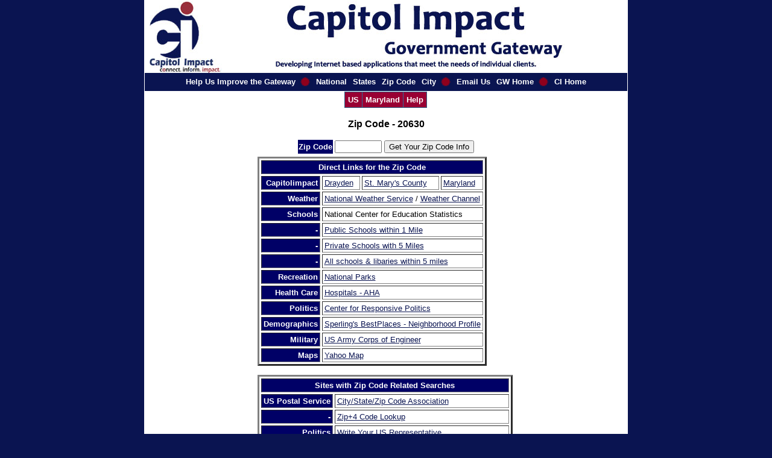

--- FILE ---
content_type: text/html; charset=utf-8
request_url: https://ciclt.net/sn/clt/capitolimpact/gw_zipdet.aspx?state=md&stfips=24&stname=Maryland&zip=20630
body_size: 7754
content:


<!DOCTYPE html PUBLIC "-//W3C//DTD XHTML 1.0 Transitional//EN" "http://www.w3.org/TR/xhtml1/DTD/xhtml1-transitional.dtd">

<html xmlns="http://www.w3.org/1999/xhtml" >
<head><title>
	CI Gateway - Zip Code
</title><link rel="stylesheet" type="text/css" href="/sn/clt/capitolimpact/StyleSheet.css" title="Default" /></head>
<body id="MPBody" style="margin-top: 0; background-color: #0a1451;">
<script type="text/javascript" src="/milonic/milonic_src.js"></script>
<param copyright="JavaScript Menu by Milonic - http://www.milonic.com"></param>
<script type="text/javascript"></script>
<script language=JavaScript src="/milonic/mmenudom.js"></script>
<script type="text/javascript" src="/sn/clt/capitolimpact/MenuGW_Public.js"></script>

<!-- Header Section -->
<center>
<table border="0" cellpadding="0" cellspacing="0" width="800" style="border-right: white thin solid; border-top: white thin solid; border-left: white thin solid; border-bottom: white thin solid; background-color: white"><tr>
<td valign="top"><img alt="" src="http://www.ciclt.net/ul/capitolimpact_gw/images/CI_Gateway.jpg" /></td>
</tr><tr>
<!-- Body Section -->
<td valign="top" align="center">        
    
<center>
<SCRIPT TYPE="text/javascript">
with(new menuname("GWSub")){
style=menuStyle2;
alwaysvisible=1;
top=152;
screenposition="center";
orientation="horizontal";
aI("text=US;url=/sn/clt/capitolimpact/gw_default.aspx;");
aI("text=Maryland;url=/sn/clt/capitolimpact/gw_state.aspx?state=md&stfips=24&stname=Maryland");
aI("text=Help;url=/sn/clt/clthelp/hpage.aspx?ClientCode=clthelp&H_Key=gw_zipdet&H_System=net&H_Type=Start;target=_blank;");
}
drawMenus();
</SCRIPT>
<br /><br />   
<form method="post" action="./gw_zipdet.aspx?state=md&amp;stfips=24&amp;stname=Maryland&amp;zip=20630" id="form1">
<div class="aspNetHidden">
<input type="hidden" name="__EVENTTARGET" id="__EVENTTARGET" value="" />
<input type="hidden" name="__EVENTARGUMENT" id="__EVENTARGUMENT" value="" />
<input type="hidden" name="__VIEWSTATE" id="__VIEWSTATE" value="/[base64]/c3RhdGU9bWQmc3RmaXBzPTI0JnN0bmFtZT1NYXJ5bGFuZCIpOw0KYUkoInRleHQ9SGVscDt1cmw9L3NuL2NsdC9jbHRoZWxwL2hwYWdlLmFzcHg/[base64]/[base64]/[base64]" />
</div>

<script type="text/javascript">
//<![CDATA[
var theForm = document.forms['form1'];
if (!theForm) {
    theForm = document.form1;
}
function __doPostBack(eventTarget, eventArgument) {
    if (!theForm.onsubmit || (theForm.onsubmit() != false)) {
        theForm.__EVENTTARGET.value = eventTarget;
        theForm.__EVENTARGUMENT.value = eventArgument;
        theForm.submit();
    }
}
//]]>
</script>


<script src="/sn/WebResource.axd?d=ssCCi5AOajFdLyQjrk41111cNtxv2bEEamcyAdTlxgY9ClqFuSfry8UkAOZbXVOFIfeMXAWl0lOjcaOr_W8fjP--yHQ1&amp;t=638563127773552689" type="text/javascript"></script>

<div class="aspNetHidden">

	<input type="hidden" name="__VIEWSTATEGENERATOR" id="__VIEWSTATEGENERATOR" value="1FB46760" />
	<input type="hidden" name="__PREVIOUSPAGE" id="__PREVIOUSPAGE" value="Aido-uply2ana9aGr537Z7gNb0espLebHaO81KqfXVqLl1_5v3UsztssNXjBoRb03Ji8UK5JAiUJ73ySxOo5xqqXTOjcaKW3i6CTtBi9hb62uioT0" />
</div>
    
        <h3><span id="ContentPlaceHolder1_litHeader">Zip Code - 20630</span></h3>
        <table><tr>
            <td style="background-color: #000066; color: White; font-weight: bold;">Zip Code</td>
            <td><input name="ctl00$ContentPlaceHolder1$tbZipCode" type="text" id="ContentPlaceHolder1_tbZipCode" style="width:70px;" /></td>
            <td><input type="submit" name="ctl00$ContentPlaceHolder1$butGetZipCode" value="Get Your Zip Code Info" id="ContentPlaceHolder1_butGetZipCode" /></td>
        </tr></table>
        
<table><tr><td valign="top">
    <table  border="3" cellspacing="3" cellpadding="3"><tr>
        <th colspan="4" style="background-color: #000066; color: White; font-weight: bold;">Direct Links for the Zip Code</th>
    </tr><tr>
        <td align="right"  style="background-color: #000066; color: White; font-weight: bold;">Capitolimpact</td>
        <td align="left"><a id="ContentPlaceHolder1_lbCity" href="javascript:WebForm_DoPostBackWithOptions(new WebForm_PostBackOptions(&quot;ctl00$ContentPlaceHolder1$lbCity&quot;, &quot;&quot;, false, &quot;&quot;, &quot;/sn/clt/capitolimpact/gw_citydet.aspx?CityKey=24037z22943&amp;state=md&amp;stname=Maryland&amp;stfips=24&quot;, false, true))">Drayden</a></td>
        <td align="left"><a id="ContentPlaceHolder1_lbCounty" href="javascript:WebForm_DoPostBackWithOptions(new WebForm_PostBackOptions(&quot;ctl00$ContentPlaceHolder1$lbCounty&quot;, &quot;&quot;, false, &quot;&quot;, &quot;/sn/clt/capitolimpact/gw_countydet.aspx?FIPS=24037&amp;state=md&amp;stname=Maryland&amp;stfips=24&quot;, false, true))">St. Mary's County</a></td>
        <td align="left"><a id="ContentPlaceHolder1_lbState" href="javascript:WebForm_DoPostBackWithOptions(new WebForm_PostBackOptions(&quot;ctl00$ContentPlaceHolder1$lbState&quot;, &quot;&quot;, false, &quot;&quot;, &quot;/sn/clt/capitolimpact/gw_state.aspx?state=md&amp;stname=Maryland&amp;stfips=24&quot;, false, true))">Maryland</a></td>
    </tr><tr>
        <td align="right" style="background-color: #000066; color: White; font-weight: bold;"><b>Weather</b></td>
        <td colspan="3" align="left">
            <a onclick="window.open(&#39;http://www.srh.noaa.gov/zipcity.php?inputstring=20630&#39;);" id="ContentPlaceHolder1_lbNatWeatherService" href="javascript:__doPostBack(&#39;ctl00$ContentPlaceHolder1$lbNatWeatherService&#39;,&#39;&#39;)">National Weather Service</a> / 
            <a onclick="window.open(&#39;http://www.weather.com/weather/local/20630&#39;);" id="ContentPlaceHolder1_lbWeatherChannel" href="javascript:__doPostBack(&#39;ctl00$ContentPlaceHolder1$lbWeatherChannel&#39;,&#39;&#39;)">Weather Channel</a>
        </td>
    </tr><tr>
        <td align="right" style="background-color: #000066; color: White; font-weight: bold;"><b>Schools</b></td>
        <td colspan="3" align="left">National Center for Education Statistics</td>
    </tr><tr>
        <td align="right" style="background-color: #000066; color: White; font-weight: bold;"><b>-</b></td>
        <td colspan="3" align="left"><a onclick="window.open(&#39;http://nces.ed.gov/ccd/schoolsearch/school_list.asp?Search=1&amp;SchoolName=&amp;SchoolID=&amp;Address=&amp;City=&amp;State=&amp;Zip=20630&amp;Miles=1&amp;County=&amp;PhoneAreaCode=&amp;Phone=&amp;DistrictName=&amp;DistrictID=&amp;SchoolType=1&amp;SchoolType=2&amp;SchoolType=3&amp;SchoolType=4&amp;SpecificSchlTypes=all&amp;IncGrade=-1&amp;LoGrade=-1&amp;HiGrade=-1&#39;);" id="ContentPlaceHolder1_lbNCESPub1" href="javascript:__doPostBack(&#39;ctl00$ContentPlaceHolder1$lbNCESPub1&#39;,&#39;&#39;)">Public Schools within 1 Mile</a></td>
    </tr><tr>
        <td align="right" style="background-color: #000066; color: White; font-weight: bold;"><b>-</b></td>
        <td colspan="3" align="left"><a onclick="window.open(&#39;http://nces.ed.gov/surveys/pss/privateschoolsearch/school_list.asp?Search=1&amp;SchoolName=&amp;SchoolID=&amp;Address=&amp;City=&amp;State=&amp;Zip=20630&amp;Miles=5&amp;County=&amp;PhoneAreaCode=&amp;Phone=&amp;SchoolType=&amp;Coed=&amp;Religion=&amp;NumOfStudents=&amp;NumOfStudentsRange=more&amp;IncGrade=-1&amp;LoGrade=-1&amp;HiGrade=-1&#39;);" id="ContentPlaceHolder1_lbNCESPriv5" href="javascript:__doPostBack(&#39;ctl00$ContentPlaceHolder1$lbNCESPriv5&#39;,&#39;&#39;)">Private Schools with 5 Miles</a></td>
    </tr><tr>
        <td align="right" style="background-color: #000066; color: White; font-weight: bold;"><b>-</b></td>
        <td colspan="3" align="left"><a onclick="window.open(&#39;http://nces.ed.gov/globallocator/index.asp?search=1&amp;State=&amp;city=&amp;zipcode=20630&amp;miles=5&amp;itemname=&amp;sortby=name&amp;School=1&amp;PrivSchool=1&amp;College=1&amp;Library=1&#39;);" id="ContentPlaceHolder1_lbNCESAll" href="javascript:__doPostBack(&#39;ctl00$ContentPlaceHolder1$lbNCESAll&#39;,&#39;&#39;)">All schools & libaries within 5 miles</a></td>
    </tr><tr>
        <td align="right" style="background-color: #000066; color: White; font-weight: bold;"><b>Recreation</b></td>
        <td colspan="3" align="left"><a onclick="window.open(&#39;http://data2.itc.nps.gov/parksearch/zipcode.cfm?passedzipcode=20630&amp;passedradius=100&#39;);" id="ContentPlaceHolder1_lbRecreation" href="javascript:__doPostBack(&#39;ctl00$ContentPlaceHolder1$lbRecreation&#39;,&#39;&#39;)">National Parks</a></td>
    </tr><tr>
        <td align="right" style="background-color: #000066; color: White; font-weight: bold;"><b>Health Care</b></td>
        <td colspan="3" align="left"><a onclick="window.open(&#39;http://www.ahd.com/freelist.php3?mname=&amp;mcity=&amp;mstate%5B%5D=&amp;mzip=206&amp;mphone=&amp;submitted=Search&#39;);" id="ContentPlaceHolder1_lbHealth" href="javascript:__doPostBack(&#39;ctl00$ContentPlaceHolder1$lbHealth&#39;,&#39;&#39;)">Hospitals - AHA</a></td>
    </tr><tr>
        <td align="right" style="background-color: #000066; color: White; font-weight: bold;"><b>Politics</b></td>
        <td colspan="3" align="left"><a onclick="window.open(&#39;http://www.opensecrets.org/address/summary.php?zip=20630&#39;);" id="ContentPlaceHolder1_lbPolitics" href="javascript:__doPostBack(&#39;ctl00$ContentPlaceHolder1$lbPolitics&#39;,&#39;&#39;)">Center for Responsive Politics</a></td>
    </tr><tr>
        <td align="right" style="background-color: #000066; color: White; font-weight: bold;"><b>Demographics</b></td>
        <td colspan="3" align="left"><a onclick="window.open(&#39;http://www.bestplaces.net/zipr/nhood1.asp?qryZip=20630&amp;cname=Drayden,%20MD&#39;);" id="ContentPlaceHolder1_lbDemographics" href="javascript:__doPostBack(&#39;ctl00$ContentPlaceHolder1$lbDemographics&#39;,&#39;&#39;)">Sperling's BestPlaces - Neighborhood Profile</a></td>
    </tr><tr>
        <td align="right" style="background-color: #000066; color: White; font-weight: bold;"><b>Military</b></td>
        <td colspan="3" align="left"><a onclick="window.open(&#39;http://www.usace.army.mil/cgi-bin/utilities/ziplocator/process_zip.cgi?zipcode=20630&#39;);" id="ContentPlaceHolder1_lbMilitary" href="javascript:__doPostBack(&#39;ctl00$ContentPlaceHolder1$lbMilitary&#39;,&#39;&#39;)">US Army Corps of Engineer</a></td>
    </tr><tr>
        <td align="right" style="background-color: #000066; color: White; font-weight: bold;"><b>Maps</b></td>
        <td colspan="3" align="left"><a onclick="window.open(&#39;http://maps.yahoo.com/py/maps.py?csz=20630&amp;Country=us&amp;Get%A0Map=Get+Map&#39;);" id="ContentPlaceHolder1_lbYahoo" href="javascript:__doPostBack(&#39;ctl00$ContentPlaceHolder1$lbYahoo&#39;,&#39;&#39;)">Yahoo Map</a></td>
    </tr></table>
        <br />
    <table  border="3" cellspacing="3" cellpadding="3"><tr>
        <th colspan="3" style="background-color: #000066; color: White; font-weight: bold;">Sites with Zip Code Related Searches</th>
    </tr><tr>
        <td align="right" style="background-color: #000066; color: White; font-weight: bold;"><b>US Postal Service</b>
        </td><td colspan="2" align="left"><a href="http://www.usps.gov/ncsc/lookups/lookup_ctystzip.html" target="_blank">City/State/Zip Code Association</a></td>
    </tr><tr>
        <td align="right" style="background-color: #000066; color: White; font-weight: bold;"><b>-</b></td>
        <td colspan="2" align="left"><a href="http://www.usps.com/ncsc/lookups/lookup_zip+4.html" target="_blank">Zip+4 Code Lookup</a></td>
    </tr><tr>
        <td align="right" style="background-color: #000066; color: White; font-weight: bold;"><b>Politics</b></td>
        <td colspan="2" align="left"><a href="http://www.house.gov/writerep/" target="_blank">Write Your US Representative</a></td>
    </tr><tr>
        <td align="right" style="background-color: #000066; color: White; font-weight: bold;"><b>Health Care</b></td>
        <td colspan="2" align="left"><a href="http://www.ahd.com/freesearch.php3" target="_blank">Hospitals - American Hospital Assn</a></td>
    </tr><tr>
        <td align="right" style="background-color: #000066; color: White; font-weight: bold;"><b>-</b></td>
        <td colspan="2" align="left"><a href="http://dbapps.ama-assn.org/aps/amahg.htm" target="_blank">Find a Physician - AMA</a></td>
    </tr><tr>
        <td align="right" style="background-color: #000066; color: White; font-weight: bold;"><b>-</b></td>
        <td colspan="2" align="left"><a href="http://www.medicare.gov/NHCompare/Include/DataSection/Questions/SearchCriteria.asp?version=default&browser=IE%7C6%7CWinXP&language=English&pagelist=Home&dest=NAV|Home|Search|SearchCriteria&Type=ZipCode#astep1a" target="_blank">Nursing Home Compare - Medicare</a></td>
    </tr><tr>
        <td align="right" style="background-color: #000066; color: White; font-weight: bold;"><b>-</b></td>
        <td colspan="2" align="left"><a href="http://findtreatment.samhsa.gov/ufds/detailedsearch" target="_blank">Substance Abuse Facilities - USDHHS</a></td>
    </tr><tr>
        <td align="right" style="background-color: #000066; color: White; font-weight: bold;"><b>-</b></td>
        <td colspan="2" align="left"><a href="http://www.accessdata.fda.gov/scripts/cdrh/cfdocs/cfMQSA/mqsa.cfm" target="_blank">USFDA Certified Mammography Facilities</a></td>
    </tr><tr>
        <td align="right" style="background-color: #000066; color: White; font-weight: bold;"><b>Environment</b></td>
        <td colspan="2" align="left"><a href="http://www.epa.gov/enviro/emef/" target="_blank">EPA - Where You Live</a></td>
    </tr><tr>
        <td align="right" style="background-color: #000066; color: White; font-weight: bold;"><b>Milage</b></td>
        <td colspan="2" align="left"><a href="http://www.melissadata.com/Lookups/zipdistance.asp" target="_blank">Distance between ZipCodes - Melissa Data Corp</a></td>
    </tr></table>
    </td><td valign="top"><span id="ContentPlaceHolder1_L_Google"><script type="text/javascript"><!--
google_ad_client = "pub-1724149432678111";
google_ad_width = 120;
google_ad_height = 600;
google_ad_format = "120x600_as";
google_ad_channel ="";
google_color_border = "336699";
google_color_bg = "FFFFFF";
google_color_link = "0000FF";
google_color_url = "008000";
google_color_text = "000000";
//--></script>
<script type="text/javascript" 
src = "http://pagead2.googlesyndication.com/pagead/show_ads.js" > 
</script>
</span></td>
</tr></table>

</form>
</center>

    <br />
    <br />
</td>
</tr>
    <tr>
        <td align="center" style="background-position: center bottom; background-image: url(http://wwww.capitolimpact.com/images/footer.gif);
            background-repeat: no-repeat; height: 40px" valign="top">
            <br />
            <br />
        </td>
    </tr>
</table>
</center>
<br /><br /><br /><br /><br />
<script defer src="http://server1.opentracker.net/?site=www.capitolimpact.com"></script>
</body>
</html>


--- FILE ---
content_type: text/css
request_url: https://ciclt.net/sn/clt/capitolimpact/StyleSheet.css
body_size: 1305
content:
#dhtmlgoodies_tooltip
{
		background-color:#EEE;
		border:1px solid #000;
		position:absolute;
		display:none;
		z-index:20000;
		padding:2px;
		font-size:0.9em;
		-moz-border-radius:6px;	/* Rounded edges in Firefox */
		font-family: Arial;
		
}
#dhtmlgoodies_tooltipShadow
{
		position:absolute;
		background-color:#555;
		display:none;
		z-index:10000;
		opacity:0.7;
		filter:alpha(opacity=70);
		-khtml-opacity: 0.7;
		-moz-opacity: 0.7;
		-moz-border-radius:6px;	/* Rounded edges in Firefox */
}
BODY
{
	color: #000000;
	background-color: White;
	padding-right: 0px;
	padding-left: 0px;
	padding-bottom: 0px;
	margin: 0px;
	font-size: 10pt;
	padding-top: 0px;
	font-family: arial,tahoma,serif;
}


.background
{
	background-color: transparent;
}

.calendar
{
	border-right: #0A1451 thin solid;
	border-top: #0A1451 thin solid;
	border-left: #0A1451 thin solid;
	border-bottom: #0A1451 thin solid;
}

.calendarheader
{
	color: white;
	background-color: #0A1451;
	font-size: 18pt;
	/*background-image: url(images/gssatesting2samp.JPG);*/
}
.calendarothermonthday
{
	color: black;
	background-color: #a9a9a9;
	border-right: black thin solid;
	border-top: black thin solid;
	border-left: black thin solid;
	border-bottom: black thin solid;
}
.calendarselectedday
{
	color: white;
	background-color: #800080;
}

.calendarnextprev
{
	
}

/*formTable*/
.formTable
{
	/*
	border-right: #cc0066 thick groove;
	border-top: #cc0066 thick groove;
	border-left: #cc0066 thick groove;
	border-bottom: #cc0066 thick groove;
    */
}
.grid
{
	
}
.gridHeader
{
	
}
.gridHeaderLeftItem
{
	background-position: left center;
	background-image: url(images/RoundLeftSideSmall.JPG);
	background-repeat: no-repeat;
	background-color: #0A1451;
	color: White;
	text-decoration: underline;
}
.gridHeaderRightItem
{
	background-position: right center;
	background-image: url(images/RoundRightSideSmall.JPG);
	background-repeat: no-repeat;
	background-color: #0A1451;
	color: White;
	text-decoration: underline;
}

.gridHeaderMiddleItem
{
	background-color: #0A1451;
	color: White;
	text-decoration: underline;
}

.gridRowStyle
{
}
.gridAlternatingRowStyle
{
	background-color: #e6e6fa;
}
.menuLabelMousedOverMiddle
{
	background-color: white;
	color: #000000;
	text-decoration: underline;
}
.menuLabelNotSelectedMiddle
{
	color: White;
	background-color: #0A1451; 	
}
.menuLabelMousedOverLeft
{
	background-color: white;
	color: #000000;	
	text-decoration: underline;
}
.menuLabelNotSelectedLeft
{
	background-position: left 50%;
	background-image: url(images/RoundLeftSideSmall.JPG);
	background-repeat: no-repeat;
	background-color: #0A1451;
	color: White;	
}
.menuLabelMousedOverRight
{
	background-color: White;
	color: #000000;
	text-decoration: underline;		
}
.menuLabelNotSelectedRight
{
	background-position: right center;
	background-image: url(images/RoundRightSideSmall.JPG);
	background-repeat: no-repeat;
	background-color: #0A1451;
	color: White;	
}

.mmenuOff1
{
	background: #0038AD;
	color: #FFFFFF;
	font-style: normal;
	font-weight: bold;
	font-family: arial,tahoma,serif;
	font-size: 11px;
	margin: 0px;
	padding: 3px;
	text-decoration: none;
} 
      
.mmenuOn1
{
	background: #ffffff;
	color: #0038AD;
	font-style: normal;
	font-weight: bold;
	font-family: arial,tahoma,serif;
	font-size: 11px;
	margin: 0px;
	padding: 3px;
	text-decoration: none;
}	 

    
.mmenuOn1page
{
	background: #ffffff;
	color: #00349A;
	font-style: normal;
	font-weight: bold;
	font-family: arial,tahoma,serif;
	font-size: 11px;
	margin: 0px;
	padding: 3px;
	text-decoration: none;
}	

.mmenuOff1page
{
	background: #00349A;
	color: #ffffff;
	font-style: normal;
	font-weight: bold;
	font-family: arial,tahoma,serif;
	font-size: 11px;
	margin: 0px;
	padding: 3px;
	text-decoration: none;
}

.tCDescription
{
	background-position: left 50%;
	background-image: url(images/RoundLeftSideSmall.JPG);
	background-repeat: no-repeat;
	background-color: #0A1451;
}

.tCDescriptionLabel
{
	color: white;
}
.tCInput
{
	color: White;
	/*
	border-right: #cc0066 thin solid;
	border-top: #cc0066 thin solid;
	border-left: #cc0066 thin solid;
	border-bottom: #cc0066 thin solid;
	*/
}

A:link		{color: #0A1451;}
A:active	{color: #0A1451;}
A:visited	{color: #990033;}
A:hover 	{color: #990033;}


  









--- FILE ---
content_type: application/javascript
request_url: https://ciclt.net/sn/clt/capitolimpact/MenuGW_Public.js
body_size: 3217
content:

_menuCloseDelay=500           // The time delay for menus to remain visible on mouse out
_menuOpenDelay=150            // The time delay before menus open on mouse over
_subOffsetTop=10              // Sub menu top offset
_subOffsetLeft=-10            // Sub menu left offset

with(menuStyle=new mm_style()){
onbgcolor="#990033";
oncolor="#FFFFFF";
offbgcolor="#0A1451";
offcolor="#FFFFFF";
bordercolor="#296488";
borderstyle="solid";
borderwidth=0;
separatorcolor="#2D729D";
separatorsize=0;
padding=5;
fontsize=11;
fontstyle="normal";
fontfamily="Arial ";
pagecolor="white";
fontweight="bold"
pagebgcolor="transparent";
headercolor="#000000";
headerbgcolor="#ffffff";
subimagepadding="2";
}

with(ImagesStyle1=new mm_style()){
styleid=0;
}

with(menuStyle1=new mm_style()){
styleid=1;
onbgcolor="#990033";
oncolor="#FFFFFF";
offbgcolor="None";
offcolor="#FFFFFF";
bordercolor="";
borderstyle="solid";
borderwidth=0;
separatorcolor="#2D729D";
separatorsize=0;
padding=5;
fontsize=11;
fontstyle="normal";
fontfamily="Arial ";
pagecolor="white";
fontweight="bold"
pagebgcolor="transparent";
headercolor="#000000";
headerbgcolor="#ffffff";
subimagepadding="2";
outfilter="randomdissolve(duration=0.3)";
}

with(menuStyle2=new mm_style()){
onbgcolor="#0A1451";
oncolor="#FFFFFF";
offbgcolor="#990033";
offcolor="#FFFFFF";
bordercolor="#296488";
borderstyle="solid";
borderwidth=1;
separatorcolor="#2D729D";
separatorsize="1";
padding=5;
fontsize=11;
fontstyle="normal";
fontfamily="Arial ";
pagecolor="white";
fontweight="bold"
pagebgcolor="transparent";
headercolor="#000000";
headerbgcolor="#ffffff";
subimagepadding="2";
//overfilter="Fade(duration=0.2);Alpha(opacity=100);Shadow(color='#777777', Direction=135, Strength=5)";
outfilter="randomdissolve(duration=0.3)";
}

with(menuStyle3=new mm_style()){
onbgcolor="";
oncolor="#FFFFFF";
offbgcolor="";
offcolor="#990033";
bordercolor="#296488";
borderstyle="solid";
borderwidth=0;
separatorcolor="#2D729D";
separatorsize=0;
padding=5;
fontsize=11;
fontstyle="normal";
fontfamily="Arial ";
pagecolor="white";
fontweight="bold"
pagebgcolor="transparent";
headercolor="#000000";
headerbgcolor="#ffffff";
subimagepadding="2";
//overfilter="Fade(duration=0.2);Alpha(opacity=100);Shadow(color='#FFFFFF', Direction=135, Strength=5)";
outfilter="randomdissolve(duration=0.3)";
}


with(menuStyle4=new mm_style()){
onbgcolor="None";
oncolor="#000000";
offbgcolor="None";
offcolor="#000000";
bordercolor="#296488";
borderstyle="solid";
borderwidth=0;
separatorcolor="#2D729D";
separatorsize=0;
padding=5;
fontsize=12;
fontstyle="normal";
fontfamily="Arial ";
pagecolor="white";
fontweight="normal"
pagebgcolor="transparent";
headercolor="#000000";
headerbgcolor="#ffffff";
subimagepadding="2";
overfilter="Fade(duration=0.2);Alpha(opacity=100);Shadow(color='#FFFFFF', Direction=135, Strength=5)";
outfilter="randomdissolve(duration=0.3)";
}

with(menuStyle5=new mm_style()){
onbgcolor="#0A1451";
oncolor="#FFFFFF";
offbgcolor="#0A1451";
offcolor="#FFFFFF";
bordercolor="#296488";
borderstyle="solid";
borderwidth=1;
separatorcolor="#2D729D";
separatorsize="1";
padding=5;
fontsize=12;
fontstyle="normal";
fontfamily="Arial ";
pagecolor="white";
fontweight="normal"
pagebgcolor="transparent";
headercolor="#000000";
headerbgcolor="#ffffff";
subimagepadding="2";
overfilter="Fade(duration=0.2);Alpha(opacity=100);Shadow(color='#777777', Direction=135, Strength=5)";
outfilter="randomdissolve(duration=0.3)";
}

with(menuStylePix=new mm_style()){
onbgcolor="None";
oncolor="None";
offbgcolor="None";
offcolor="None";
bordercolor="None";
borderstyle="solid";
borderwidth=1;
separatorcolor="#2D729D";
separatorsize="1";
padding=5;
fontsize=12;
fontstyle="normal";
fontfamily="Arial ";
pagecolor="white";
fontweight="normal"
pagebgcolor="transparent";
headercolor="#000000";
headerbgcolor="#ffffff";
subimagepadding="2";
overfilter="Fade(duration=0.2);Alpha(opacity=100);Shadow(color='#777777', Direction=135, Strength=5)";
outfilter="randomdissolve(duration=0.3)";
}

with(PageStyle=new mm_style()){
styleid=2;
onbgcolor="#FFFFFF";
oncolor="#6699cc";
offbgcolor="#6699cc";
offcolor="#FFFFFF";
bordercolor="#004f6d";
borderstyle="solid";
borderwidth="1";
separatorcolor="#004f6d";
separatorsize="2";
padding=5;
fontsize=11;
fontstyle="bold";
fontfamily="Arial ";
pagecolor="black";
fontweight="bold"
pagebgcolor="#6699cc";
headercolor="#000000";
headerbgcolor="#ffffff";
subimagepadding="2";
overfilter="Fade(duration=0.2);Alpha(opacity=100);Shadow(color='#004f6d', Direction=135, Strength=5)";
outfilter="randomdissolve(duration=0.3)";
}

with(milonic=new menuname("Main")){
style=menuStyle1;
top=122;
screenposition="center";
orientation="horizontal";
alwaysvisible=1;
aI("text=Help Us Improve the Gateway;url=/sn/clt/capitolimpact/gw_maintain.aspx;");
aI("image=/ul/capitolimpact/reddot.gif");
aI("text=National;showmenu=national;");
aI("text=States;showmenu=states;");
aI("text=Zip Code;showmenu=zipcode2;");
aI("text=City;showmenu=city;");
//aI("text=County;showmenu=county;");
aI("image=/ul/capitolimpact/reddot.gif");
aI("text=Email Us;url=/sn/clt/capitolimpact/gw_emailform.aspx?ClientCode=capitolimpact;");
aI("text=GW Home;url=/sn/clt/capitolimpact/gw_default.aspx;");
aI("image=/ul/capitolimpact/reddot.gif");
aI("text=CI Home;url=/sn/clt/capitolimpact/default.aspx;");
//aI("text=Support;url=/sn/adm/support.aspx;target=_blank;");
}

with(milonic=new menuname("zipcode2")){
style=menuStyle;
orientation="vertical";
aI("type=form;text=<form action=/sn/clt/capitolimpact/gw_ziplist.aspx method=post><table border=0><tr><td align=center><input name=zipcode value='Enter Zip' size=6 onfocus=\"if(this.value=='Enter Zip')this.value=''\" onblur=\"if(this.value=='')this.value='Enter Zip'\"></td></tr><tr><td align=center><input type=submit value=\"Go\"></TD></TR></Table></FORM>;");
}


with(milonic=new menuname("city")){
style=menuStyle;
orientation="vertical";
aI("type=form;text=<form action=/sn/clt/capitolimpact/gw_city.aspx method=post><input type=hidden name=SchStrCk value='Yes'><table border=0><tr><td align=left><input name=schstrcity value='' size=10></td><td><input name=SchStrState value='' size=6></td></tr><tr><td>City</td><td>State</td></tr><tr><td align=center colspan=2><input type=submit value=\"Search for City\"></td></tr></table></form>;");
}

with(milonic=new menuname("county")){
style=menuStyle;
orientation="vertical";
aI("type=form;text=<form action=/sn/clt/capitolimpact/gw_county.aspx method=post><table border=0><tr><td align=center><input name=schstr value='Enter Search,St Abv' size=15 onfocus=\"if(this.value=='Enter Search,St Abv')this.value=''\" onblur=\"if(this.value=='')this.value='Enter Search,St Abv'\"></td></tr><tr><td align=center><input type=submit value=\"Go\"></td></tr></table></form>;");
}

with(milonic=new menuname("gateway")){
style=menuStyle2;
orientation="vertical";
alwaysvisible=0;
aI("text=Overview;url=/sn/clt/capitolimapact/gw_default.aspx;");
aI("text=National;showmenu=national;");
aI("text=States;showmenu=states;");
}

with(milonic=new menuname("national")){
style=menuStyle;
orientation="vertical";
aI("text=Congress;url=/sn/clt/capitolimpact/gw_default_congress.aspx;");
aI("text=Executive;url=http://www.loc.gov/rr/news/fedgov.html;target=_blank;");
aI("text=Judicial;url=http://www.uscourts.gov/;target=_blank;");
aI("text=CI Pages;showmenu=natpages;");
}

with(milonic=new menuname("natpages")){
style=menuStyle;
orientation="vertical";
aI("text=Authorities;url=/sn/clt/capitolimpact/gw_default_authority.aspx;");
aI("text=Cities;url=/sn/clt/capitolimpact/gw_default_city.aspx;");
aI("text=Counties;url=/sn/clt/capitolimpact/gw_default_county.aspx;");
aI("text=Fire Departments;url=/sn/clt/capitolimpact/gw_default_firedept.aspx;");
aI("text=K12 School Districts;url=/sn/clt/capitolimpact/gw_default_school.aspx;");
aI("text=Law Enforcement Agencies;url=/sn/clt/capitolimpact/gw_default_lawenf.aspx;");
aI("text=Media;url=/sn/clt/capitolimpact/gw_default_media.aspx;");
aI("text=Post Secondary Schools;url=/sn/clt/capitolimpact/gw_default_psschool.aspx;");
}


with(milonic=new menuname("states")){
style=menuStyle;
orientation="vertical";
aI("text=AK - GA;showmenu=AK_GA;");
aI("text=HI - MD;showmenu=HI_MD;");
aI("text=ME - NH;showmenu=ME_NH;");
aI("text=NJ - SC;showmenu=NJ_SC;");
aI("text=SD - WY;showmenu=SD_WY;");
}

with(milonic=new menuname("AK_GA")){
style=menuStyle2;
orientation="vertical";
aI("text=Alaska;url=/sn/clt/capitolimpact/gw_state.aspx?state=ak&stfips=02&stname=Alaska;");
aI("text=Alabama;url=/sn/clt/capitolimpact/gw_state.aspx?state=al&stfips=01&stname=Alabama;");
aI("text=Arkansas;url=/sn/clt/capitolimpact/gw_state.aspx?state=ar&stfips=04&stname=Arkansas;");
aI("text=Arizona;url=/sn/clt/capitolimpact/gw_state.aspx?state=az&stfips=05&stname=Arizona;");
aI("text=California;url=/sn/clt/capitolimpact/gw_state.aspx?state=ca&stfips=06&stname=California;");
aI("text=Colorado;url=/sn/clt/capitolimpact/gw_state.aspx?state=co&stfips=08&stname=Colorado;");
aI("text=Connecticutt;url=/sn/clt/capitolimpact/gw_state.aspx?state=ct&stfips=09&stname=Connecticutt;");
aI("text=District of Columbia;url=/sn/clt/capitolimpact/gw_state.aspx?state=dc&stfips=11&stname=District%20of%20Columbia;");
aI("text=Deleware;url=/sn/clt/capitolimpact/gw_state.aspx?state=de&stfips=10&stname=Deleware;");
aI("text=Florida;url=/sn/clt/capitolimpact/gw_state.aspx?state=fl&stfips=12&stname=Florida;");
aI("text=Georgia;url=/sn/clt/capitolimpact/gw_state.aspx?state=ga&stfips=13&stname=Georgia;");
}

with(milonic=new menuname("HI_MD")){
style=menuStyle2;
orientation="vertical";
aI("text=Hawaii;url=/sn/clt/capitolimpact/gw_state.aspx?state=hi&stfips=15&stname=Hawaii;");
aI("text=Iowa;url=/sn/clt/capitolimpact/gw_state.aspx?state=ia&stfips=19&stname=Iowa;");
aI("text=Idaho;url=/sn/clt/capitolimpact/gw_state.aspx?state=id&stfips=16&stname=Idaho;");
aI("text=Illinois;url=/sn/clt/capitolimpact/gw_state.aspx?state=il&stfips=17&stname=Illinois;");
aI("text=Indiana;url=/sn/clt/capitolimpact/gw_state.aspx?state=in&stfips=18&stname=Indiana;");
aI("text=Kansas;url=/sn/clt/capitolimpact/gw_state.aspx?state=ks&stfips=20&stname=Kansas;");
aI("text=Kentucky;url=/sn/clt/capitolimpact/gw_state.aspx?state=ky&stfips=21&stname=Kentucky;");
aI("text=Louisiana;url=/sn/clt/capitolimpact/gw_state.aspx?state=la&stfips=22&stname=Louisiana;");
aI("text=Massachusett;url=/sn/clt/capitolimpact/gw_state.aspx?state=ma&stfips=25&stname=Massachusett;");
aI("text=Maryland;url=/sn/clt/capitolimpact/gw_state.aspx?state=md&stfips=24&stname=Maryland;");
}

with(milonic=new menuname("ME_NH")){
style=menuStyle2;
orientation="vertical";
aI("text=Maine;url=/sn/clt/capitolimpact/gw_state.aspx?state=me&stfips=23&stname=Maine;");
aI("text=Michigan;url=/sn/clt/capitolimpact/gw_state.aspx?state=mi&stfips=26&stname=Michigan;");
aI("text=Minnesota;url=/sn/clt/capitolimpact/gw_state.aspx?state=mn&stfips=27&stname=Minnesota;");
aI("text=Missouri;url=/sn/clt/capitolimpact/gw_state.aspx?state=mo&stfips=29&stname=Missouri;");
aI("text=Mississippi;url=/sn/clt/capitolimpact/gw_state.aspx?state=ms&stfips=28&stname=Mississippi;");
aI("text=Montana;url=/sn/clt/capitolimpact/gw_state.aspx?state=mt&stfips=30&stname=Montana;");
aI("text=North Carolina;url=/sn/clt/capitolimpact/gw_state.aspx?state=nc&stfips=37&stname=North%20Carolina;");
aI("text=North Dakota;url=/sn/clt/capitolimpact/gw_state.aspx?state=nd&stfips=38&stname=North%20Dakota;");
aI("text=Nebraska;url=/sn/clt/capitolimpact/gw_state.aspx?state=ne&stfips=31&stname=Nebraska;");
aI("text=New Hampshire;url=/sn/clt/capitolimpact/gw_state.aspx?state=nh&stfips=33&stname=New%20Hampshire;");
}

with(milonic=new menuname("NJ_SC")){
style=menuStyle2;
orientation="vertical";
aI("text=New Jersey;url=/sn/clt/capitolimpact/gw_state.aspx?state=nj&stfips=34&stname=New%20Jersey;");
aI("text=New Mexico;url=/sn/clt/capitolimpact/gw_state.aspx?state=nm&stfips=35&stname=New%20Mexico;");
aI("text=Nevada;url=/sn/clt/capitolimpact/gw_state.aspx?state=nv&stfips=32&stname=Nevada;");
aI("text=New York;url=/sn/clt/capitolimpact/gw_state.aspx?state=ny&stfips=36&stname=New%20York;");
aI("text=Ohio;url=/sn/clt/capitolimpact/gw_state.aspx?state=oh&stfips=39&stname=Ohio;");
aI("text=Oklahoma;url=/sn/clt/capitolimpact/gw_state.aspx?state=ok&stfips=40&stname=Oklahoma;");
aI("text=Oregon;url=/sn/clt/capitolimpact/gw_state.aspx?state=or&stfips=41&stname=Oregon;");
aI("text=Pennsylvania;url=/sn/clt/capitolimpact/gw_state.aspx?state=pa&stfips=42&stname=Pennsylvania;");
aI("text=Rhode Island;url=/sn/clt/capitolimpact/gw_state.aspx?state=ri&stfips=44&stname=Rhode%20Island;");
aI("text=South Carolina;url=/sn/clt/capitolimpact/gw_state.aspx?state=sc&stfips=45&stname=South%20Carolina;");
}


with(milonic=new menuname("SD_WY")){
style=menuStyle2;
orientation="vertical";
aI("text=South Dakota;url=/sn/clt/capitolimpact/gw_state.aspx?state=sd&stfips=46&stname=South%20Dakota;");
aI("text=Tennessee;url=/sn/clt/capitolimpact/gw_state.aspx?state=tn&stfips=47&stname=Tennessee;");
aI("text=Texas;url=/sn/clt/capitolimpact/gw_state.aspx?state=tx&stfips=48&stname=Texas;");
aI("text=Utah;url=/sn/clt/capitolimpact/gw_state.aspx?state=ut&stfips=49&stname=Utah;");
aI("text=Virginia;url=/sn/clt/capitolimpact/gw_state.aspx?state=va&stfips=51&stname=Virginia;");
aI("text=Vermont;url=/sn/clt/capitolimpact/gw_state.aspx?state=vt&stfips=50&stname=Vermont;");
aI("text=Washington;url=/sn/clt/capitolimpact/gw_state.aspx?state=wa&stfips=53&stname=Washington;");
aI("text=Wisconsin;url=/sn/clt/capitolimpact/gw_state.aspx?state=wi&stfips=55&stname=Wisconsin;");
aI("text=West Virginia;url=/sn/clt/capitolimpact/gw_state.aspx?state=wv&stfips=54&stname=West%20Virginia;");
aI("text=Wyoming;url=/sn/clt/capitolimpact/gw_state.aspx?state=wy&stfips=56&stname=Wyoming;");
}

drawMenus();






